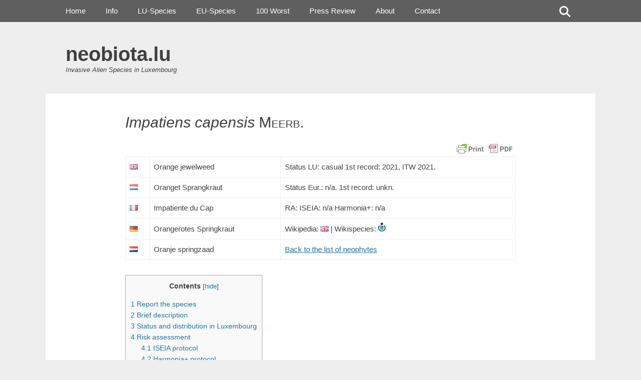

--- FILE ---
content_type: text/html; charset=UTF-8
request_url: https://neobiota.lu/impatiens-capensis-meerb/
body_size: 14513
content:
		<!DOCTYPE html>
		<html lang="en-GB">
		
<head>
		<meta charset="UTF-8">
		<link rel="profile" href="http://gmpg.org/xfn/11">
		<title>Impatiens capensis Meerb. &#8211; neobiota.lu</title>
<meta name='robots' content='max-image-preview:large' />
<meta name="viewport" content="width=device-width, initial-scale=1, minimum-scale=1"><link rel='dns-prefetch' href='//secure.gravatar.com' />
<link rel='dns-prefetch' href='//stats.wp.com' />
<link rel='dns-prefetch' href='//v0.wordpress.com' />
<link rel="alternate" type="application/rss+xml" title="neobiota.lu &raquo; Feed" href="https://neobiota.lu/feed/" />
<link rel="alternate" title="oEmbed (JSON)" type="application/json+oembed" href="https://neobiota.lu/wp-json/oembed/1.0/embed?url=https%3A%2F%2Fneobiota.lu%2Fimpatiens-capensis-meerb%2F" />
<link rel="alternate" title="oEmbed (XML)" type="text/xml+oembed" href="https://neobiota.lu/wp-json/oembed/1.0/embed?url=https%3A%2F%2Fneobiota.lu%2Fimpatiens-capensis-meerb%2F&#038;format=xml" />
<style id='wp-img-auto-sizes-contain-inline-css' type='text/css'>
img:is([sizes=auto i],[sizes^="auto," i]){contain-intrinsic-size:3000px 1500px}
/*# sourceURL=wp-img-auto-sizes-contain-inline-css */
</style>
<style id='wp-emoji-styles-inline-css' type='text/css'>

	img.wp-smiley, img.emoji {
		display: inline !important;
		border: none !important;
		box-shadow: none !important;
		height: 1em !important;
		width: 1em !important;
		margin: 0 0.07em !important;
		vertical-align: -0.1em !important;
		background: none !important;
		padding: 0 !important;
	}
/*# sourceURL=wp-emoji-styles-inline-css */
</style>
<style id='wp-block-library-inline-css' type='text/css'>
:root{--wp-block-synced-color:#7a00df;--wp-block-synced-color--rgb:122,0,223;--wp-bound-block-color:var(--wp-block-synced-color);--wp-editor-canvas-background:#ddd;--wp-admin-theme-color:#007cba;--wp-admin-theme-color--rgb:0,124,186;--wp-admin-theme-color-darker-10:#006ba1;--wp-admin-theme-color-darker-10--rgb:0,107,160.5;--wp-admin-theme-color-darker-20:#005a87;--wp-admin-theme-color-darker-20--rgb:0,90,135;--wp-admin-border-width-focus:2px}@media (min-resolution:192dpi){:root{--wp-admin-border-width-focus:1.5px}}.wp-element-button{cursor:pointer}:root .has-very-light-gray-background-color{background-color:#eee}:root .has-very-dark-gray-background-color{background-color:#313131}:root .has-very-light-gray-color{color:#eee}:root .has-very-dark-gray-color{color:#313131}:root .has-vivid-green-cyan-to-vivid-cyan-blue-gradient-background{background:linear-gradient(135deg,#00d084,#0693e3)}:root .has-purple-crush-gradient-background{background:linear-gradient(135deg,#34e2e4,#4721fb 50%,#ab1dfe)}:root .has-hazy-dawn-gradient-background{background:linear-gradient(135deg,#faaca8,#dad0ec)}:root .has-subdued-olive-gradient-background{background:linear-gradient(135deg,#fafae1,#67a671)}:root .has-atomic-cream-gradient-background{background:linear-gradient(135deg,#fdd79a,#004a59)}:root .has-nightshade-gradient-background{background:linear-gradient(135deg,#330968,#31cdcf)}:root .has-midnight-gradient-background{background:linear-gradient(135deg,#020381,#2874fc)}:root{--wp--preset--font-size--normal:16px;--wp--preset--font-size--huge:42px}.has-regular-font-size{font-size:1em}.has-larger-font-size{font-size:2.625em}.has-normal-font-size{font-size:var(--wp--preset--font-size--normal)}.has-huge-font-size{font-size:var(--wp--preset--font-size--huge)}.has-text-align-center{text-align:center}.has-text-align-left{text-align:left}.has-text-align-right{text-align:right}.has-fit-text{white-space:nowrap!important}#end-resizable-editor-section{display:none}.aligncenter{clear:both}.items-justified-left{justify-content:flex-start}.items-justified-center{justify-content:center}.items-justified-right{justify-content:flex-end}.items-justified-space-between{justify-content:space-between}.screen-reader-text{border:0;clip-path:inset(50%);height:1px;margin:-1px;overflow:hidden;padding:0;position:absolute;width:1px;word-wrap:normal!important}.screen-reader-text:focus{background-color:#ddd;clip-path:none;color:#444;display:block;font-size:1em;height:auto;left:5px;line-height:normal;padding:15px 23px 14px;text-decoration:none;top:5px;width:auto;z-index:100000}html :where(.has-border-color){border-style:solid}html :where([style*=border-top-color]){border-top-style:solid}html :where([style*=border-right-color]){border-right-style:solid}html :where([style*=border-bottom-color]){border-bottom-style:solid}html :where([style*=border-left-color]){border-left-style:solid}html :where([style*=border-width]){border-style:solid}html :where([style*=border-top-width]){border-top-style:solid}html :where([style*=border-right-width]){border-right-style:solid}html :where([style*=border-bottom-width]){border-bottom-style:solid}html :where([style*=border-left-width]){border-left-style:solid}html :where(img[class*=wp-image-]){height:auto;max-width:100%}:where(figure){margin:0 0 1em}html :where(.is-position-sticky){--wp-admin--admin-bar--position-offset:var(--wp-admin--admin-bar--height,0px)}@media screen and (max-width:600px){html :where(.is-position-sticky){--wp-admin--admin-bar--position-offset:0px}}

/*# sourceURL=wp-block-library-inline-css */
</style><style id='global-styles-inline-css' type='text/css'>
:root{--wp--preset--aspect-ratio--square: 1;--wp--preset--aspect-ratio--4-3: 4/3;--wp--preset--aspect-ratio--3-4: 3/4;--wp--preset--aspect-ratio--3-2: 3/2;--wp--preset--aspect-ratio--2-3: 2/3;--wp--preset--aspect-ratio--16-9: 16/9;--wp--preset--aspect-ratio--9-16: 9/16;--wp--preset--color--black: #111111;--wp--preset--color--cyan-bluish-gray: #abb8c3;--wp--preset--color--white: #ffffff;--wp--preset--color--pale-pink: #f78da7;--wp--preset--color--vivid-red: #cf2e2e;--wp--preset--color--luminous-vivid-orange: #ff6900;--wp--preset--color--luminous-vivid-amber: #fcb900;--wp--preset--color--light-green-cyan: #7bdcb5;--wp--preset--color--vivid-green-cyan: #00d084;--wp--preset--color--pale-cyan-blue: #8ed1fc;--wp--preset--color--vivid-cyan-blue: #0693e3;--wp--preset--color--vivid-purple: #9b51e0;--wp--preset--color--gray: #f4f4f4;--wp--preset--color--blue: 21759b;--wp--preset--color--orange: #e5ae4a;--wp--preset--gradient--vivid-cyan-blue-to-vivid-purple: linear-gradient(135deg,rgb(6,147,227) 0%,rgb(155,81,224) 100%);--wp--preset--gradient--light-green-cyan-to-vivid-green-cyan: linear-gradient(135deg,rgb(122,220,180) 0%,rgb(0,208,130) 100%);--wp--preset--gradient--luminous-vivid-amber-to-luminous-vivid-orange: linear-gradient(135deg,rgb(252,185,0) 0%,rgb(255,105,0) 100%);--wp--preset--gradient--luminous-vivid-orange-to-vivid-red: linear-gradient(135deg,rgb(255,105,0) 0%,rgb(207,46,46) 100%);--wp--preset--gradient--very-light-gray-to-cyan-bluish-gray: linear-gradient(135deg,rgb(238,238,238) 0%,rgb(169,184,195) 100%);--wp--preset--gradient--cool-to-warm-spectrum: linear-gradient(135deg,rgb(74,234,220) 0%,rgb(151,120,209) 20%,rgb(207,42,186) 40%,rgb(238,44,130) 60%,rgb(251,105,98) 80%,rgb(254,248,76) 100%);--wp--preset--gradient--blush-light-purple: linear-gradient(135deg,rgb(255,206,236) 0%,rgb(152,150,240) 100%);--wp--preset--gradient--blush-bordeaux: linear-gradient(135deg,rgb(254,205,165) 0%,rgb(254,45,45) 50%,rgb(107,0,62) 100%);--wp--preset--gradient--luminous-dusk: linear-gradient(135deg,rgb(255,203,112) 0%,rgb(199,81,192) 50%,rgb(65,88,208) 100%);--wp--preset--gradient--pale-ocean: linear-gradient(135deg,rgb(255,245,203) 0%,rgb(182,227,212) 50%,rgb(51,167,181) 100%);--wp--preset--gradient--electric-grass: linear-gradient(135deg,rgb(202,248,128) 0%,rgb(113,206,126) 100%);--wp--preset--gradient--midnight: linear-gradient(135deg,rgb(2,3,129) 0%,rgb(40,116,252) 100%);--wp--preset--font-size--small: 14px;--wp--preset--font-size--medium: 20px;--wp--preset--font-size--large: 42px;--wp--preset--font-size--x-large: 42px;--wp--preset--font-size--normal: 18px;--wp--preset--font-size--huge: 54px;--wp--preset--spacing--20: 0.44rem;--wp--preset--spacing--30: 0.67rem;--wp--preset--spacing--40: 1rem;--wp--preset--spacing--50: 1.5rem;--wp--preset--spacing--60: 2.25rem;--wp--preset--spacing--70: 3.38rem;--wp--preset--spacing--80: 5.06rem;--wp--preset--shadow--natural: 6px 6px 9px rgba(0, 0, 0, 0.2);--wp--preset--shadow--deep: 12px 12px 50px rgba(0, 0, 0, 0.4);--wp--preset--shadow--sharp: 6px 6px 0px rgba(0, 0, 0, 0.2);--wp--preset--shadow--outlined: 6px 6px 0px -3px rgb(255, 255, 255), 6px 6px rgb(0, 0, 0);--wp--preset--shadow--crisp: 6px 6px 0px rgb(0, 0, 0);}:where(.is-layout-flex){gap: 0.5em;}:where(.is-layout-grid){gap: 0.5em;}body .is-layout-flex{display: flex;}.is-layout-flex{flex-wrap: wrap;align-items: center;}.is-layout-flex > :is(*, div){margin: 0;}body .is-layout-grid{display: grid;}.is-layout-grid > :is(*, div){margin: 0;}:where(.wp-block-columns.is-layout-flex){gap: 2em;}:where(.wp-block-columns.is-layout-grid){gap: 2em;}:where(.wp-block-post-template.is-layout-flex){gap: 1.25em;}:where(.wp-block-post-template.is-layout-grid){gap: 1.25em;}.has-black-color{color: var(--wp--preset--color--black) !important;}.has-cyan-bluish-gray-color{color: var(--wp--preset--color--cyan-bluish-gray) !important;}.has-white-color{color: var(--wp--preset--color--white) !important;}.has-pale-pink-color{color: var(--wp--preset--color--pale-pink) !important;}.has-vivid-red-color{color: var(--wp--preset--color--vivid-red) !important;}.has-luminous-vivid-orange-color{color: var(--wp--preset--color--luminous-vivid-orange) !important;}.has-luminous-vivid-amber-color{color: var(--wp--preset--color--luminous-vivid-amber) !important;}.has-light-green-cyan-color{color: var(--wp--preset--color--light-green-cyan) !important;}.has-vivid-green-cyan-color{color: var(--wp--preset--color--vivid-green-cyan) !important;}.has-pale-cyan-blue-color{color: var(--wp--preset--color--pale-cyan-blue) !important;}.has-vivid-cyan-blue-color{color: var(--wp--preset--color--vivid-cyan-blue) !important;}.has-vivid-purple-color{color: var(--wp--preset--color--vivid-purple) !important;}.has-black-background-color{background-color: var(--wp--preset--color--black) !important;}.has-cyan-bluish-gray-background-color{background-color: var(--wp--preset--color--cyan-bluish-gray) !important;}.has-white-background-color{background-color: var(--wp--preset--color--white) !important;}.has-pale-pink-background-color{background-color: var(--wp--preset--color--pale-pink) !important;}.has-vivid-red-background-color{background-color: var(--wp--preset--color--vivid-red) !important;}.has-luminous-vivid-orange-background-color{background-color: var(--wp--preset--color--luminous-vivid-orange) !important;}.has-luminous-vivid-amber-background-color{background-color: var(--wp--preset--color--luminous-vivid-amber) !important;}.has-light-green-cyan-background-color{background-color: var(--wp--preset--color--light-green-cyan) !important;}.has-vivid-green-cyan-background-color{background-color: var(--wp--preset--color--vivid-green-cyan) !important;}.has-pale-cyan-blue-background-color{background-color: var(--wp--preset--color--pale-cyan-blue) !important;}.has-vivid-cyan-blue-background-color{background-color: var(--wp--preset--color--vivid-cyan-blue) !important;}.has-vivid-purple-background-color{background-color: var(--wp--preset--color--vivid-purple) !important;}.has-black-border-color{border-color: var(--wp--preset--color--black) !important;}.has-cyan-bluish-gray-border-color{border-color: var(--wp--preset--color--cyan-bluish-gray) !important;}.has-white-border-color{border-color: var(--wp--preset--color--white) !important;}.has-pale-pink-border-color{border-color: var(--wp--preset--color--pale-pink) !important;}.has-vivid-red-border-color{border-color: var(--wp--preset--color--vivid-red) !important;}.has-luminous-vivid-orange-border-color{border-color: var(--wp--preset--color--luminous-vivid-orange) !important;}.has-luminous-vivid-amber-border-color{border-color: var(--wp--preset--color--luminous-vivid-amber) !important;}.has-light-green-cyan-border-color{border-color: var(--wp--preset--color--light-green-cyan) !important;}.has-vivid-green-cyan-border-color{border-color: var(--wp--preset--color--vivid-green-cyan) !important;}.has-pale-cyan-blue-border-color{border-color: var(--wp--preset--color--pale-cyan-blue) !important;}.has-vivid-cyan-blue-border-color{border-color: var(--wp--preset--color--vivid-cyan-blue) !important;}.has-vivid-purple-border-color{border-color: var(--wp--preset--color--vivid-purple) !important;}.has-vivid-cyan-blue-to-vivid-purple-gradient-background{background: var(--wp--preset--gradient--vivid-cyan-blue-to-vivid-purple) !important;}.has-light-green-cyan-to-vivid-green-cyan-gradient-background{background: var(--wp--preset--gradient--light-green-cyan-to-vivid-green-cyan) !important;}.has-luminous-vivid-amber-to-luminous-vivid-orange-gradient-background{background: var(--wp--preset--gradient--luminous-vivid-amber-to-luminous-vivid-orange) !important;}.has-luminous-vivid-orange-to-vivid-red-gradient-background{background: var(--wp--preset--gradient--luminous-vivid-orange-to-vivid-red) !important;}.has-very-light-gray-to-cyan-bluish-gray-gradient-background{background: var(--wp--preset--gradient--very-light-gray-to-cyan-bluish-gray) !important;}.has-cool-to-warm-spectrum-gradient-background{background: var(--wp--preset--gradient--cool-to-warm-spectrum) !important;}.has-blush-light-purple-gradient-background{background: var(--wp--preset--gradient--blush-light-purple) !important;}.has-blush-bordeaux-gradient-background{background: var(--wp--preset--gradient--blush-bordeaux) !important;}.has-luminous-dusk-gradient-background{background: var(--wp--preset--gradient--luminous-dusk) !important;}.has-pale-ocean-gradient-background{background: var(--wp--preset--gradient--pale-ocean) !important;}.has-electric-grass-gradient-background{background: var(--wp--preset--gradient--electric-grass) !important;}.has-midnight-gradient-background{background: var(--wp--preset--gradient--midnight) !important;}.has-small-font-size{font-size: var(--wp--preset--font-size--small) !important;}.has-medium-font-size{font-size: var(--wp--preset--font-size--medium) !important;}.has-large-font-size{font-size: var(--wp--preset--font-size--large) !important;}.has-x-large-font-size{font-size: var(--wp--preset--font-size--x-large) !important;}
/*# sourceURL=global-styles-inline-css */
</style>

<style id='classic-theme-styles-inline-css' type='text/css'>
/*! This file is auto-generated */
.wp-block-button__link{color:#fff;background-color:#32373c;border-radius:9999px;box-shadow:none;text-decoration:none;padding:calc(.667em + 2px) calc(1.333em + 2px);font-size:1.125em}.wp-block-file__button{background:#32373c;color:#fff;text-decoration:none}
/*# sourceURL=/wp-includes/css/classic-themes.min.css */
</style>
<link rel='stylesheet' id='osm-map-css-css' href='https://neobiota.lu/wp/wp-content/plugins/osm/css/osm_map.css?ver=6.9' type='text/css' media='all' />
<link rel='stylesheet' id='osm-ol3-css-css' href='https://neobiota.lu/wp/wp-content/plugins/osm/js/OL/10.4.0/ol.css?ver=6.9' type='text/css' media='all' />
<link rel='stylesheet' id='osm-ol3-ext-css-css' href='https://neobiota.lu/wp/wp-content/plugins/osm/css/osm_map_v3.css?ver=6.9' type='text/css' media='all' />
<link rel='stylesheet' id='toc-screen-css' href='https://neobiota.lu/wp/wp-content/plugins/table-of-contents-plus/screen.min.css?ver=2411.1' type='text/css' media='all' />
<link rel='stylesheet' id='table-sorter-custom-css-css' href='https://neobiota.lu/wp/wp-content/plugins/table-sorter/wp-style.css?ver=6.9' type='text/css' media='all' />
<link rel='stylesheet' id='eeb-css-frontend-css' href='https://neobiota.lu/wp/wp-content/plugins/email-encoder-bundle/assets/css/style.css?ver=54d4eedc552c499c4a8d6b89c23d3df1' type='text/css' media='all' />
<link rel='stylesheet' id='dashicons-css' href='https://neobiota.lu/wp/wp-includes/css/dashicons.min.css?ver=6.9' type='text/css' media='all' />
<link rel='stylesheet' id='parent-style-css' href='https://neobiota.lu/wp/wp-content/themes/gridalicious/style.css?ver=6.9' type='text/css' media='all' />
<link rel='stylesheet' id='child-style-css' href='https://neobiota.lu/wp/wp-content/themes/gridalicious-child/style.css?ver=6.9' type='text/css' media='all' />
<link rel='stylesheet' id='gridalicious-style-css' href='https://neobiota.lu/wp/wp-content/themes/gridalicious-child/style.css?ver=20251231-81319' type='text/css' media='all' />
<link rel='stylesheet' id='font-awesome-css' href='https://neobiota.lu/wp/wp-content/themes/gridalicious/css/font-awesome/css/all.min.css?ver=6.7.2' type='text/css' media='all' />
<link rel='stylesheet' id='gridalicious-responsive-css' href='https://neobiota.lu/wp/wp-content/themes/gridalicious/css/responsive.css?ver=6.9' type='text/css' media='all' />
<link rel='stylesheet' id='jquery-sidr-css' href='https://neobiota.lu/wp/wp-content/themes/gridalicious/css/jquery.sidr.light.min.css?ver=2.1.0' type='text/css' media='all' />
<link rel='stylesheet' id='gridalicious-block-style-css' href='https://neobiota.lu/wp/wp-content/themes/gridalicious/css/blocks.css?ver=20251231-81319' type='text/css' media='all' />
<script type="text/javascript" src="https://neobiota.lu/wp/wp-includes/js/jquery/jquery.min.js?ver=3.7.1" id="jquery-core-js"></script>
<script type="text/javascript" src="https://neobiota.lu/wp/wp-includes/js/jquery/jquery-migrate.min.js?ver=3.4.1" id="jquery-migrate-js"></script>
<script type="text/javascript" src="https://neobiota.lu/wp/wp-content/plugins/osm/js/OL/2.13.1/OpenLayers.js?ver=6.9" id="osm-ol-library-js"></script>
<script type="text/javascript" src="https://neobiota.lu/wp/wp-content/plugins/osm/js/OSM/openlayers/OpenStreetMap.js?ver=6.9" id="osm-osm-library-js"></script>
<script type="text/javascript" src="https://neobiota.lu/wp/wp-content/plugins/osm/js/OSeaM/harbours.js?ver=6.9" id="osm-harbours-library-js"></script>
<script type="text/javascript" src="https://neobiota.lu/wp/wp-content/plugins/osm/js/OSeaM/map_utils.js?ver=6.9" id="osm-map-utils-library-js"></script>
<script type="text/javascript" src="https://neobiota.lu/wp/wp-content/plugins/osm/js/OSeaM/utilities.js?ver=6.9" id="osm-utilities-library-js"></script>
<script type="text/javascript" src="https://neobiota.lu/wp/wp-content/plugins/osm/js/osm-plugin-lib.js?ver=6.9" id="OsmScript-js"></script>
<script type="text/javascript" src="https://neobiota.lu/wp/wp-content/plugins/osm/js/polyfill/v2/polyfill.min.js?features=requestAnimationFrame%2CElement.prototype.classList%2CURL&amp;ver=6.9" id="osm-polyfill-js"></script>
<script type="text/javascript" src="https://neobiota.lu/wp/wp-content/plugins/osm/js/OL/10.4.0/ol.js?ver=6.9" id="osm-ol3-library-js"></script>
<script type="text/javascript" src="https://neobiota.lu/wp/wp-content/plugins/osm/js/osm-v3-plugin-lib.js?ver=6.9" id="osm-ol3-ext-library-js"></script>
<script type="text/javascript" src="https://neobiota.lu/wp/wp-content/plugins/osm/js/osm-metabox-events.js?ver=6.9" id="osm-ol3-metabox-events-js"></script>
<script type="text/javascript" src="https://neobiota.lu/wp/wp-content/plugins/osm/js/osm-startup-lib.js?ver=6.9" id="osm-map-startup-js"></script>
<script type="text/javascript" src="https://neobiota.lu/wp/wp-content/plugins/table-sorter/jquery.tablesorter.min.js?ver=6.9" id="table-sorter-js"></script>
<script type="text/javascript" src="https://neobiota.lu/wp/wp-content/plugins/table-sorter/jquery.metadata.js?ver=2.2" id="table-sorter-metadata-js"></script>
<script type="text/javascript" src="https://neobiota.lu/wp/wp-content/plugins/table-sorter/wp-script.js?ver=2.2" id="table-sorter-custom-js-js"></script>
<script type="text/javascript" src="https://neobiota.lu/wp/wp-content/plugins/email-encoder-bundle/assets/js/custom.js?ver=2c542c9989f589cd5318f5cef6a9ecd7" id="eeb-js-frontend-js"></script>
<script type="text/javascript" src="https://neobiota.lu/wp/wp-content/themes/gridalicious/js/jquery.sidr.min.js?ver=2.2.1.1%20-%202016-03-04" id="jquery-sidr-js"></script>
<script type="text/javascript" src="https://neobiota.lu/wp/wp-content/themes/gridalicious/js/gridalicious-custom-scripts.min.js" id="gridalicious-custom-scripts-js"></script>
<link rel="https://api.w.org/" href="https://neobiota.lu/wp-json/" /><link rel="alternate" title="JSON" type="application/json" href="https://neobiota.lu/wp-json/wp/v2/posts/11825" /><link rel="EditURI" type="application/rsd+xml" title="RSD" href="https://neobiota.lu/wp/xmlrpc.php?rsd" />
<meta name="generator" content="WordPress 6.9" />
<link rel="canonical" href="https://neobiota.lu/impatiens-capensis-meerb/" />
<link rel='shortlink' href='https://wp.me/p239Gs-34J' />
		<style type="text/css">
						ol.footnotes>li {list-style-type:decimal;}
						ol.footnotes { color:#666666; }
ol.footnotes li { font-size:80%; }
		</style>
		<script type="text/javascript"> 

/**  all layers have to be in this global array - in further process each map will have something like vectorM[map_ol3js_n][layer_n] */
var vectorM = [[]];


/** put translations from PHP/mo to JavaScript */
var translations = [];

/** global GET-Parameters */
var HTTP_GET_VARS = [];

</script><!-- OSM plugin V6.1.13: did not add geo meta tags. --> 
        <style type="text/css" id="pf-main-css">
            
				@media screen {
					.printfriendly {
						z-index: 1000; position: relative
					}
					.printfriendly a, .printfriendly a:link, .printfriendly a:visited, .printfriendly a:hover, .printfriendly a:active {
						font-weight: 600;
						cursor: pointer;
						text-decoration: none;
						border: none;
						-webkit-box-shadow: none;
						-moz-box-shadow: none;
						box-shadow: none;
						outline:none;
						font-size: 14px !important;
						color: #3AAA11 !important;
					}
					.printfriendly.pf-alignleft {
						float: left;
					}
					.printfriendly.pf-alignright {
						float: right;
					}
					.printfriendly.pf-aligncenter {
						justify-content: center;
						display: flex; align-items: center;
					}
				}

				.pf-button-img {
					border: none;
					-webkit-box-shadow: none;
					-moz-box-shadow: none;
					box-shadow: none;
					padding: 0;
					margin: 0;
					display: inline;
					vertical-align: middle;
				}

				img.pf-button-img + .pf-button-text {
					margin-left: 6px;
				}

				@media print {
					.printfriendly {
						display: none;
					}
				}
				        </style>

            
        <style type="text/css" id="pf-excerpt-styles">
          .pf-button.pf-button-excerpt {
              display: none;
           }
        </style>

            	<style>img#wpstats{display:none}</style>
		<!-- Analytics by WP Statistics - https://wp-statistics.com -->
<!-- All in one Favicon 4.8 --><link rel="shortcut icon" href="https://neobiota.lu/wp/wp-content/uploads/favicon-32x32.png" />
<link rel="icon" href="https://neobiota.lu/wp/wp-content/uploads/favicon-96x96.png" type="image/png"/>
<link rel="apple-touch-icon" href="https://neobiota.lu/wp/wp-content/uploads/apple-icon-72x72.png" />

<!-- Jetpack Open Graph Tags -->
<meta property="og:type" content="article" />
<meta property="og:title" content="Impatiens capensis Meerb." />
<meta property="og:url" content="https://neobiota.lu/impatiens-capensis-meerb/" />
<meta property="og:description" content="Orange jewelweed Status LU: casual 1st record: 2021, ITW 2021. Oranget Sprangkraut Status Eur.: n/a. 1st record: unkn. Impatiente du Cap RA: ISEIA: n/a Harmonia+: n/a Orangerotes Springkraut Wikipe…" />
<meta property="article:published_time" content="2023-01-20T13:14:45+00:00" />
<meta property="article:modified_time" content="2023-09-27T06:53:28+00:00" />
<meta property="og:site_name" content="neobiota.lu" />
<meta property="og:image" content="https://neobiota.lu/images/en.png" />
<meta property="og:image:width" content="16" />
<meta property="og:image:height" content="11" />
<meta property="og:image:alt" content="Wikipedia - English" />
<meta property="og:locale" content="en_GB" />
<meta name="twitter:text:title" content="Impatiens capensis Meerb." />
<meta name="twitter:image" content="https://neobiota.lu/images/en.png?w=144" />
<meta name="twitter:image:alt" content="Wikipedia - English" />
<meta name="twitter:card" content="summary" />

<!-- End Jetpack Open Graph Tags -->
		<style type="text/css" id="wp-custom-css">
			/* Added by C. Ries on 26/02/2018: Hide the footer with link to theme */
#site-generator, .entry-meta {
    display: none;
}
.css-serial {
  counter-reset: serial-number;  /* Set the serial number counter to 0 */
}
.css-serial td:first-child:before {
  counter-increment: serial-number;  /* Increment the serial number counter */
  content: counter(serial-number) ". ";  /* Display the counter */
}
p.wp-caption-text {font-size: 0.8em; margin-top: 6px;}

table.colright td:nth-child(5) {
  text-align: right; padding-right: 5px;
}		</style>
		</head>

<body class="wp-singular post-template-default single single-post postid-11825 single-format-standard wp-embed-responsive wp-theme-gridalicious wp-child-theme-gridalicious-child group-blog no-sidebar content-width full-content mobile-menu-one">


		<div id="page" class="hfeed site">
				<header id="masthead" role="banner">
    		<div class="wrapper">
		
        <div id="mobile-header-left-menu" class="mobile-menu-anchor primary-menu">
            <a href="#mobile-header-left-nav" id="header-left-menu" class="font-awesome fa-menu">
                <span class="mobile-menu-text">Menu</span>
            </a>
        </div><!-- #mobile-header-menu -->
        <div id="site-branding">
		<div id="site-header">
			<h1 class="site-title"><a href="https://neobiota.lu/">neobiota.lu</a></h1>
			<h2 class="site-description">Invasive Alien Species in Luxembourg</h2>
		</div><!-- #site-header --></div><!-- #site-branding-->	<aside class="sidebar sidebar-header-right widget-area">
			</aside><!-- .sidebar .header-sidebar .widget-area -->
			</div><!-- .wrapper -->
		</header><!-- #masthead -->
		<!-- Disable Header Image -->        <nav class="site-navigation nav-primary search-enabled" role="navigation">
            <div class="wrapper">
                <h1 class="assistive-text">Primary Menu</h1>
                <div class="screen-reader-text skip-link"><a href="#content" title="Skip to content">Skip to content</a></div>
                <ul id="menu-menu-en" class="menu gridalicious-nav-menu"><li id="menu-item-2335" class="menu-item menu-item-type-custom menu-item-object-custom menu-item-home menu-item-2335"><a href="https://neobiota.lu/">Home</a></li>
<li id="menu-item-5235" class="menu-item menu-item-type-post_type menu-item-object-page menu-item-5235"><a href="https://neobiota.lu/info/">Info</a></li>
<li id="menu-item-5136" class="menu-item menu-item-type-post_type menu-item-object-page menu-item-has-children menu-item-5136"><a href="https://neobiota.lu/lu-species/" title="IAS of Luxembourg concern">LU-Species</a>
<ul class="sub-menu">
	<li id="menu-item-11427" class="menu-item menu-item-type-post_type menu-item-object-page menu-item-11427"><a href="https://neobiota.lu/neophytes/">Neophytes</a></li>
	<li id="menu-item-1439" class="menu-item menu-item-type-post_type menu-item-object-page menu-item-has-children menu-item-1439"><a href="https://neobiota.lu/neozoa/">Neozoa</a>
	<ul class="sub-menu">
		<li id="menu-item-1440" class="menu-item menu-item-type-post_type menu-item-object-page menu-item-1440"><a href="https://neobiota.lu/neozoa/invertebrates/">Invertebrates</a></li>
		<li id="menu-item-1421" class="menu-item menu-item-type-post_type menu-item-object-page menu-item-1421"><a href="https://neobiota.lu/neozoa/vertebrates/">Vertebrates</a></li>
	</ul>
</li>
	<li id="menu-item-687" class="menu-item menu-item-type-post_type menu-item-object-page menu-item-687"><a href="https://neobiota.lu/neomyceta/">Neomyceta</a></li>
	<li id="menu-item-5413" class="menu-item menu-item-type-post_type menu-item-object-page menu-item-has-children menu-item-5413"><a href="https://neobiota.lu/ias-lists/">Black, Watch &#038; Alert Lists</a>
	<ul class="sub-menu">
		<li id="menu-item-5414" class="menu-item menu-item-type-post_type menu-item-object-page menu-item-5414"><a href="https://neobiota.lu/ias-lists/black-list/">Black List</a></li>
		<li id="menu-item-5415" class="menu-item menu-item-type-post_type menu-item-object-page menu-item-5415"><a href="https://neobiota.lu/ias-lists/watch-list/">Watch List</a></li>
		<li id="menu-item-5416" class="menu-item menu-item-type-post_type menu-item-object-page menu-item-5416"><a href="https://neobiota.lu/ias-lists/alert-list/">Alert List</a></li>
	</ul>
</li>
	<li id="menu-item-5888" class="menu-item menu-item-type-post_type menu-item-object-page menu-item-5888"><a href="https://neobiota.lu/luxembourg-ias-list/">Full Listing of IAS relevant to Luxembourg</a></li>
</ul>
</li>
<li id="menu-item-5137" class="menu-item menu-item-type-post_type menu-item-object-page menu-item-5137"><a href="https://neobiota.lu/eu-species/" title="IAS of EU concern">EU-Species</a></li>
<li id="menu-item-6722" class="menu-item menu-item-type-post_type menu-item-object-page menu-item-6722"><a href="https://neobiota.lu/100-of-the-worlds-worst-invasive-alien-species/">100 Worst</a></li>
<li id="menu-item-2319" class="menu-item menu-item-type-post_type menu-item-object-page menu-item-2319"><a href="https://neobiota.lu/press-review/">Press Review</a></li>
<li id="menu-item-5336" class="menu-item menu-item-type-post_type menu-item-object-page menu-item-5336"><a href="https://neobiota.lu/about/">About</a></li>
<li id="menu-item-685" class="menu-item menu-item-type-post_type menu-item-object-page menu-item-685"><a href="https://neobiota.lu/contacts/">Contact</a></li>
</ul>                <div id="search-toggle" class="font-awesome">
                    <a class="screen-reader-text" href="#search-container">Search</a>
                </div>

                <div id="search-container" class="displaynone">
                    
<form role="search" method="get" class="search-form" action="https://neobiota.lu/">
	<label>
		<span class="screen-reader-text">Search for:</span>
		<input type="search" class="search-field" placeholder="Search..." value="" name="s" title="Search for:">
	</label>
	<input type="submit" class="search-submit" value="Search">
</form>
                </div>
            </div><!-- .wrapper -->
        </nav><!-- .nav-primary -->
        		<div id="content" class="site-content">
			<div class="wrapper">
	
	<main id="main" class="site-main" role="main">

	
		
<article id="post-11825" class="post-11825 post type-post status-publish format-standard hentry category-neophytes category-species">
	<!-- Page/Post Single Image Disabled or No Image set in Post Thumbnail -->
	<div class="entry-container">
		<header class="entry-header">
			<h1 class="entry-title"><em>Impatiens</em> <em>capensis</em> <span style='font-variant:small-caps;'>Meerb.</span></h1>

			<p class="entry-meta"><span class="posted-on"><span class="screen-reader-text">Posted on</span><a href="https://neobiota.lu/impatiens-capensis-meerb/" rel="bookmark"><time class="entry-date published" datetime="2023-01-20T14:14:45+01:00">2023-01-20</time><time class="updated" datetime="2023-09-27T08:53:28+02:00">2023-09-27</time></a></span><span class="byline"><span class="author vcard"><span class="screen-reader-text">Author</span><a class="url fn n" href="https://neobiota.lu/author/manou-pfeiffenschneider/">Manou Pfeiffenschneider</a></span></span></p><!-- .entry-meta -->		</header><!-- .entry-header -->

		<div class="entry-content">
			

<div class="pf-content"><div class="printfriendly pf-button pf-button-content pf-alignright">
                    <a href="#" rel="nofollow" onclick="window.print(); return false;" title="Printer Friendly, PDF & Email">
                    <img decoding="async" class="pf-button-img" src="https://cdn.printfriendly.com/buttons/printfriendly-pdf-button-nobg-md.png" alt="Print Friendly, PDF & Email" style="width: 124px;height: 30px;"  />
                    </a>
                </div><table>
<tbody>
<tr>
<td><img decoding="async" title="English" src="/images/en.png" alt="English"></td>
<td>Orange jewelweed</td>
<td>Status LU: casual 1st record: 2021, <span title="1st record in the Wild">ITW</span> 2021.</td>
</tr>
<tr>
<td><img decoding="async" title="Lëtzebuergesch" src="/images/lb.png" alt="Lëtzebuergesch"></td>
<td>Oranget Sprangkraut</td>
<td>Status Eur.: n/a. 1st record: unkn.</td>
</tr>
<tr>
<td><img decoding="async" title="Français" src="/images/fr.png" alt="Français"></td>
<td>Impatiente du Cap</td>
<td>RA: ISEIA: n/a Harmonia+: n/a</td>
</tr>
<tr>
<td><img decoding="async" title="Deutsch" src="/images/de.png" alt="Deutsch"></td>
<td>Orangerotes Springkraut</td>
<td>Wikipedia: <a href="https://en.wikipedia.org/wiki/Impatiens_capensis"><img decoding="async" class="alignnone" title="Wikipedia - English" src="https://neobiota.lu/images/en.png" alt="Wikipedia - English" width="16" height="11"></a> | Wikispecies: <a href="https://species.wikimedia.org/wiki/Impatiens_capensis"><img decoding="async" class="alignnone" title="Wikispecies" src="/images/WikiSpecies_notext_logo.png" alt="Wikispecies" width="15" height="17"></a></td>
</tr>
<tr>
<td><img decoding="async" title="Nederlands" src="/images/nl.png" alt="Nederlands"></td>
<td>Oranje springzaad</td>
<td><a title="Neophytes" href="https://www.neobiota.lu/neophytes/">Back to the list of neophytes</a></td>
</tr>
</tbody>
</table>
<p><div id="toc_container" class="no_bullets"><p class="toc_title">Contents</p><ul class="toc_list"><li><a href="#Report_the_species"><span class="toc_number toc_depth_1">1</span> Report the species</a></li><li><a href="#Brief_description"><span class="toc_number toc_depth_1">2</span> Brief description</a></li><li><a href="#Status_and_distribution_in_Luxembourg"><span class="toc_number toc_depth_1">3</span> Status and distribution in Luxembourg</a></li><li><a href="#Risk_assessment"><span class="toc_number toc_depth_1">4</span> Risk assessment</a><ul><li><a href="#ISEIA_protocol"><span class="toc_number toc_depth_2">4.1</span> ISEIA protocol</a></li><li><a href="#Harmonia_protocol"><span class="toc_number toc_depth_2">4.2</span> Harmonia+ protocol</a></li></ul></li><li><a href="#Worldwide_distribution"><span class="toc_number toc_depth_1">5</span> Worldwide distribution</a></li><li><a href="#nbsp"><span class="toc_number toc_depth_1">6</span> &nbsp;</a></li><li><a href="#Bibliography"><span class="toc_number toc_depth_1">7</span> Bibliography</a></li><li><a href="#Suggested_citation_of_this_webpage"><span class="toc_number toc_depth_1">8</span> Suggested citation of this webpage</a></li></ul></div>
<h2><span id="Report_the_species">Report the species</span></h2><p>&rarr; <a href="https://data.mnhn.lu/add?taxon=Impatiens+capensis" target="_blank">Report <em>Impatiens</em> <em>capensis</em></a> to the National Museum of Natural History.</p></p>
<h2><span id="Brief_description">Brief description</span></h2>
<p><em>Impatiens</em> <em>capensis</em> <span style='font-variant:small-caps;'>Meerb.</span>, common names: orange jewelweed, common jewelweed, spotted jewelweed, spotted touch-me-not&nbsp;or orange balsam, is an annual plant which is native to North America. It is common in bottomland soils, ditches, and along creeks. Jewelweed is an herbaceous plant that grows 1 to 1,5 meters tall and blooms from late spring to early fall. The flowers are orange (sometimes blood orange or rarely yellow) with a three-lobed corolla. It often branches extensively. The round stems are smooth and succulent and semi-translucent, with swollen or darkened nodes on some plants. The leaves are alternate and simple and have teeth on the margins. <em>Impatiens capensis</em> was transported in the 19th and 20th centuries to England, France, the Netherlands, Poland, Sweden, Finland, and potentially other areas of northern and central Europe. This jewelweed species is quite similar to <em>Impatiens noli-tangere,</em> an impatiens species native to Europe and Asia (<span style="font-size: 1.5rem;">Wikipedia contributors 2022).</span></p>
<h2><span id="Status_and_distribution_in_Luxembourg">Status and distribution in Luxembourg</span></h2>
<div class="wp-caption alignright" style="width: 287px;">

				<div id="map_ol3js_1" class="map undefined" data-map_name="undefined" data-map="map_ol3js_1" style="width:275px; max-width:100%; height:400px; display:block; overflow:hidden;border:thin solid black;" >
				  <div id="map_ol3js_1_popup" class="ol-popup" >
					<a href="#" id="map_ol3js_1_popup-closer" class="ol-popup-closer"></a>
					<div id="map_ol3js_1_popup-content" ></div>
				  </div>
				</div>
			

				<script type="text/javascript">
					translations['openlayer'] = "open layer";
					translations['openlayerAtStartup'] = "open layer at startup";
					translations['generateLink'] = "link to this map with opened layers";
					translations['shortDescription'] = "short description";
					translations['generatedShortCode'] = "to get a text control link paste this code in your wordpress editor";
					translations['closeLayer'] = "close layer";
					translations['cantGenerateLink'] = "put this string in the existing map short code to control this map";
			  </script>


			  <script type="text/javascript">
			  vectorM['map_ol3js_1'] = [];
	        
        var raster = getTileLayer("mapnik","NoKey");			

			  var map_ol3js_1 = new ol.Map({
				interactions: ol.interaction.defaults.defaults({mouseWheelZoom:true}),
				layers: [raster],
				target: "map_ol3js_1",
				view: new ol.View({
				  center: ol.proj.transform([6.11,49.79], "EPSG:4326", "EPSG:3857"),
				  zoom: 8.7
				})
			  });
			  
    var style0 = {
      "Point": [new ol.style.Style({

          image: new ol.style.Icon({
            anchor: [0.5, 41],
            anchorXUnits: "fraction",
            anchorYUnits: "pixels",
            opacity: 0.75,
            src: "https://neobiota.lu/wp/wp-content/plugins/osm/icons/mic_black_pinother_02.png"
          })
      })],

      "LineString": [new ol.style.Style({
        stroke: new ol.style.Stroke({
          color: "black",
          width: 8
        })
      })],
      "MultiLineString": [new ol.style.Style({
        stroke: new ol.style.Stroke({
          color: "black",
          width: 4
        })
      })]
    };
		  var vectorL0 = new ol.layer.Vector({
				source: new ol.source.Vector({
				url:"https://neobiota.lu/wp/gpx/DSS004390017AZ7U.gpx",
				format: new ol.format.GPX({
					extractStyles: false
				})
			}),
			zIndex: 92,
			style: function(feature, resolution) {return style0[feature.getGeometry().getType()];}
		  });
		  map_ol3js_1.addLayer(vectorL0);addControls2Map(map_ol3js_1,0,0,3,0,5,6,7,1,1);
osm_addPopupClickhandler(map_ol3js_1,  "map_ol3js_1"); 
osm_addMouseHover(map_ol3js_1); </script><p class="wp-caption-text" style="font-size: 0.8em; margin-top: 6px;">Records of <em>Impatiens</em> <em>capensis</em> <span style='font-variant:small-caps;'>Meerb.</span> in Luxembourg. Data source: <a href="https://www.mnhn.lu/science/data-portal/recorder-software-2/?lang=en" target="_blank">Recorder-Lux</a>, <a href="https://www.inaturalist.org" target="_blank">iNaturalist</a> &amp; <a href="https://www.gbif.org" target="_blank">GBIF</a>, 2026-01-31.</p></div>
<p>The first documented observation of the species in Luxembourg was made by Carlo Braunert in October 2021 on the banks of the Moselle river in Machtum &#8211; Deisermillen (Krippel &amp; Helminger 2022).</p>
<h2><span id="Risk_assessment">Risk assessment</span></h2>
<h3><span id="ISEIA_protocol">ISEIA protocol</span></h3><div style="width: 310px" class="wp-caption alignleft"><a href="https://neobiota.lu/wp/wp-content/uploads/ISEIA_Luxembourg_703x800px.png"><img fetchpriority="high" decoding="async" title="Source: see assessment text beside this graph." src="https://neobiota.lu/wp/wp-content/uploads/ISEIA_Luxembourg_703x800px-264x300.png" width="300" height="341"></a></div>
<p>Not assessed yet.</p>
<h3><span id="Harmonia_protocol">Harmonia+ protocol</span></h3>
<p>Not assessed yet.</p>
<h2><span id="Worldwide_distribution">Worldwide distribution</span></h2>
<h2><span id="nbsp">&nbsp;</span></h2>
<p>&nbsp;</p>
<h2><span id="Bibliography">Bibliography</span></h2>
<ul>
<li>Krippel, Y. &amp; T. Helminger, 2022. Notes floristiques. Observations faites au Luxembourg (2020-2021). <em>Bulletin de la Société des naturalistes luxembourgeois</em> 124: 191-222. [<a href="https://www.snl.lu/publications/bulletin/SNL_2022_124_191_222.pdf">PDF 2,7 MB</a>]</li>
<li>Wikipedia contributors, 2022. &#8216;Impatiens capensis&#8217;, <i>Wikipedia, The Free Encyclopedia,</i> 3 September 2022, 1:50 UTC, &lt;https://en.wikipedia.org/wiki/Impatiens_capensis&gt; [accessed 2022-09-13]</li>
</ul>
<p><!--cgrounds last proofread 2023-03-27--></p>
</div><div id="suggested-citation" class="print-only"><h2><span id="Suggested_citation_of_this_webpage">Suggested citation of this webpage</span></h2><p>Ries, C., M. Pfeiffenschneider & Y. Krippel (Eds.), 2026. <em>Impatiens</em> <em>capensis</em> <span style='font-variant:small-caps;'>Meerb</span>. In: neobiota.lu - Invasive Alien Species in Luxembourg. National Museum of Natural History, Luxembourg. URL: https://neobiota.lu/impatiens-capensis-meerb/ [Accessed 2026-01-31].</p></div><p style ="color: #a9a9a9; font-size: 0.8em; border-top: 1px solid #EEEEEE;">&nbsp;Page content last updated on 2023-09-27.&nbsp;Last proofread by Caroline Grounds on 2023-03-27.</p>					</div><!-- .entry-content -->

		<footer class="entry-footer">
			<p class="entry-meta"><span class="cat-links"><span class="screen-reader-text">Categories</span><a href="https://neobiota.lu/category/neophytes/" rel="category tag">Neophyta</a>, <a href="https://neobiota.lu/category/species/" rel="category tag">Species</a></span></p><!-- .entry-meta -->		</footer><!-- .entry-footer -->
	</div><!-- .entry-container -->
</article><!-- #post-## -->
		
	<nav class="navigation post-navigation" aria-label="Posts">
		<h2 class="screen-reader-text">Post navigation</h2>
		<div class="nav-links"><div class="nav-previous"><a href="https://neobiota.lu/new-eu-publication-an-introduction-to-the-invasive-alien-species-of-union-concern/" rel="prev"><span class="meta-nav" aria-hidden="true">&larr; Previous</span> <span class="screen-reader-text">Previous post:</span> <span class="post-title"><em>New</em> <span style='font-variant:small-caps;'>EU</span> <em>publication:</em> <span style='font-variant:small-caps;'>An</span> <em>introduction</em> <em>to</em> <em>the</em> <em>invasive</em> <em>alien</em> <em>species</em> <em>of</em> <span style='font-variant:small-caps;'>Union</span> <em>concern</em></span></a></div><div class="nav-next"><a href="https://neobiota.lu/paulownia-tomentosa-thunb-steud/" rel="next"><span class="meta-nav" aria-hidden="true">Next &rarr;</span> <span class="screen-reader-text">Next post:</span> <span class="post-title"><em>Paulownia</em> <em>tomentosa</em> (<span style='font-variant:small-caps;'>Thunb.)</span> <span style='font-variant:small-caps;'>Steud.</span></span></a></div></div>
	</nav>	
	</main><!-- #main -->
	



			</div><!-- .wrapper -->
	    </div><!-- #content -->
		            
	<footer id="colophon" class="site-footer" role="contentinfo">
        <div id="supplementary" class="two">
        <div class="wrapper">
                        <div id="first" class="widget-area" role="complementary">
                <section id="text-15" class="widget widget_text"><div class="widget-wrap">			<div class="textwidget"><p><a href="http://www.mnhn.lu" target="_blank" rel="noopener"><img decoding="async" style="margin-right: 1em;" title="Logo of the Luxembourg National Museum of Natural History" src="https://neobiota.lu/wp/wp-content/uploads/logo-mnhnl-60px-1.png" alt="Logo of National Museum of Natural History Luxembourg" width="62px" height="174px" align="left" /></a><a href="https://neobiota.lu/impressum/">Impressum</a> | <a href="https://neobiota.lu/wp/wp-admin/" target="_blank" rel="noopener">Admin</a> | Powered by <a href="https://wordpress.org">WordPress</a></p>
<p><span title="1. Classical translation: The world, now passable throughout, has left nothing where it once had place. 2. Modern translation: So globalised has everything become, that nothing is left in its accustomed place.">Nil, qua fuerat sede, reliquit pervius orbis.<br />
<small>Senecio, Medea II, V: 317.</small></span></p>
<p>© 2014 – 2026 by <a href="http://www.mnhn.lu" target="_blank" rel="noopener">MNHNL</a>. Published by the Department of Ecology of the <a href="http://www.mnhn.lu" target="_blank" rel="noopener">Luxembourg National Museum of Natural History</a>. We are thankful to Caroline Grounds for proofreading our website.</p>
</div>
		</div><!-- .widget-wrap --></section><!-- #widget-default-search -->            </div><!-- #first .widget-area -->
                    
                    
                        <div id="third" class="widget-area" role="complementary">
                <section id="text-17" class="widget widget_text"><div class="widget-wrap">			<div class="textwidget"><div style="height: 150px; width: 250px;"><a href="https://www.neobiota.eu" target="_blank" rel="noopener"><img decoding="async" src="https://neobiota.lu/wp/wp-content/uploads/logo_neobiota_edit20201211_250_white.png" width="250px" height="150px" /></a></div>
<p>Luxembourg is member of the council of NEOBIOTA, the European Group on Biological Invasions, see <a href="https://www.neobiota.eu" target="_blank" rel="noopener">www.neobiota.eu</a>.</p>
</div>
		</div><!-- .widget-wrap --></section><!-- #widget-default-search -->            </div><!-- #third .widget-area -->
                    </div> <!-- .wrapper -->
    </div><!-- #supplementary -->
    	<div id="site-generator" class="two">
    		<div class="wrapper">
    			<div id="footer-left-content" class="copyright">Copyright &copy; 2026 <a href="https://neobiota.lu/">neobiota.lu</a>. All Rights Reserved. </div>

    			<div id="footer-right-content" class="powered">Gridalicious child&nbsp;by&nbsp;<a target="_blank" href="">Christian Ries</a></div>
			</div><!-- .wrapper -->
		</div><!-- #site-generator -->	</footer><!-- #colophon -->
			</div><!-- #page -->
		
<a href="#masthead" id="scrollup" class="font-awesome"><span class="screen-reader-text">Scroll Up</span></a><nav id="mobile-header-left-nav" class="mobile-menu" role="navigation"><ul id="header-left-nav" class="menu"><li class="menu-item menu-item-type-custom menu-item-object-custom menu-item-home menu-item-2335"><a href="https://neobiota.lu/">Home</a></li>
<li class="menu-item menu-item-type-post_type menu-item-object-page menu-item-5235"><a href="https://neobiota.lu/info/">Info</a></li>
<li class="menu-item menu-item-type-post_type menu-item-object-page menu-item-has-children menu-item-5136"><a href="https://neobiota.lu/lu-species/" title="IAS of Luxembourg concern">LU-Species</a>
<ul class="sub-menu">
	<li class="menu-item menu-item-type-post_type menu-item-object-page menu-item-11427"><a href="https://neobiota.lu/neophytes/">Neophytes</a></li>
	<li class="menu-item menu-item-type-post_type menu-item-object-page menu-item-has-children menu-item-1439"><a href="https://neobiota.lu/neozoa/">Neozoa</a>
	<ul class="sub-menu">
		<li class="menu-item menu-item-type-post_type menu-item-object-page menu-item-1440"><a href="https://neobiota.lu/neozoa/invertebrates/">Invertebrates</a></li>
		<li class="menu-item menu-item-type-post_type menu-item-object-page menu-item-1421"><a href="https://neobiota.lu/neozoa/vertebrates/">Vertebrates</a></li>
	</ul>
</li>
	<li class="menu-item menu-item-type-post_type menu-item-object-page menu-item-687"><a href="https://neobiota.lu/neomyceta/">Neomyceta</a></li>
	<li class="menu-item menu-item-type-post_type menu-item-object-page menu-item-has-children menu-item-5413"><a href="https://neobiota.lu/ias-lists/">Black, Watch &#038; Alert Lists</a>
	<ul class="sub-menu">
		<li class="menu-item menu-item-type-post_type menu-item-object-page menu-item-5414"><a href="https://neobiota.lu/ias-lists/black-list/">Black List</a></li>
		<li class="menu-item menu-item-type-post_type menu-item-object-page menu-item-5415"><a href="https://neobiota.lu/ias-lists/watch-list/">Watch List</a></li>
		<li class="menu-item menu-item-type-post_type menu-item-object-page menu-item-5416"><a href="https://neobiota.lu/ias-lists/alert-list/">Alert List</a></li>
	</ul>
</li>
	<li class="menu-item menu-item-type-post_type menu-item-object-page menu-item-5888"><a href="https://neobiota.lu/luxembourg-ias-list/">Full Listing of IAS relevant to Luxembourg</a></li>
</ul>
</li>
<li class="menu-item menu-item-type-post_type menu-item-object-page menu-item-5137"><a href="https://neobiota.lu/eu-species/" title="IAS of EU concern">EU-Species</a></li>
<li class="menu-item menu-item-type-post_type menu-item-object-page menu-item-6722"><a href="https://neobiota.lu/100-of-the-worlds-worst-invasive-alien-species/">100 Worst</a></li>
<li class="menu-item menu-item-type-post_type menu-item-object-page menu-item-2319"><a href="https://neobiota.lu/press-review/">Press Review</a></li>
<li class="menu-item menu-item-type-post_type menu-item-object-page menu-item-5336"><a href="https://neobiota.lu/about/">About</a></li>
<li class="menu-item menu-item-type-post_type menu-item-object-page menu-item-685"><a href="https://neobiota.lu/contacts/">Contact</a></li>
</ul></nav><!-- #mobile-header-left-nav -->
<script type="speculationrules">
{"prefetch":[{"source":"document","where":{"and":[{"href_matches":"/*"},{"not":{"href_matches":["/wp/wp-*.php","/wp/wp-admin/*","/wp/wp-content/uploads/*","/wp/wp-content/*","/wp/wp-content/plugins/*","/wp/wp-content/themes/gridalicious-child/*","/wp/wp-content/themes/gridalicious/*","/*\\?(.+)"]}},{"not":{"selector_matches":"a[rel~=\"nofollow\"]"}},{"not":{"selector_matches":".no-prefetch, .no-prefetch a"}}]},"eagerness":"conservative"}]}
</script>
     <script type="text/javascript" id="pf_script">
                      var pfHeaderImgUrl = '';
          var pfHeaderTagline = '';
          var pfdisableClickToDel = '0';
          var pfImagesSize = 'full-size';
          var pfImageDisplayStyle = 'right';
          var pfEncodeImages = '0';
          var pfShowHiddenContent  = '0';
          var pfDisableEmail = '0';
          var pfDisablePDF = '0';
          var pfDisablePrint = '0';

            
          var pfPlatform = 'WordPress';

        (function($){
            $(document).ready(function(){
                if($('.pf-button-content').length === 0){
                    $('style#pf-excerpt-styles').remove();
                }
            });
        })(jQuery);
        </script>
      <script defer src='https://cdn.printfriendly.com/printfriendly.js'></script>
            
            <script type="text/javascript" id="toc-front-js-extra">
/* <![CDATA[ */
var tocplus = {"visibility_show":"show","visibility_hide":"hide","width":"Auto"};
//# sourceURL=toc-front-js-extra
/* ]]> */
</script>
<script type="text/javascript" src="https://neobiota.lu/wp/wp-content/plugins/table-of-contents-plus/front.min.js?ver=2411.1" id="toc-front-js"></script>
<script type="text/javascript" src="https://neobiota.lu/wp/wp-content/themes/gridalicious/js/navigation.min.js?ver=20120206" id="gridalicious-navigation-js"></script>
<script type="text/javascript" src="https://neobiota.lu/wp/wp-content/themes/gridalicious/js/skip-link-focus-fix.min.js?ver=20130115" id="gridalicious-skip-link-focus-fix-js"></script>
<script type="text/javascript" src="https://neobiota.lu/wp/wp-content/themes/gridalicious/js/fitvids.min.js?ver=1.1" id="jquery-fitvids-js"></script>
<script type="text/javascript" src="https://neobiota.lu/wp/wp-content/themes/gridalicious/js/gridalicious-scrollup.min.js?ver=20072014" id="gridalicious-scrollup-js"></script>
<script type="text/javascript" id="wp-statistics-tracker-js-extra">
/* <![CDATA[ */
var WP_Statistics_Tracker_Object = {"requestUrl":"https://neobiota.lu/wp-json/wp-statistics/v2","ajaxUrl":"https://neobiota.lu/wp/wp-admin/admin-ajax.php","hitParams":{"wp_statistics_hit":1,"source_type":"post","source_id":11825,"search_query":"","signature":"e04ef066225152616231f0f9527c7052","endpoint":"hit"},"option":{"dntEnabled":"1","bypassAdBlockers":"","consentIntegration":{"name":null,"status":[]},"isPreview":false,"userOnline":false,"trackAnonymously":false,"isWpConsentApiActive":false,"consentLevel":"disabled"},"isLegacyEventLoaded":"","customEventAjaxUrl":"https://neobiota.lu/wp/wp-admin/admin-ajax.php?action=wp_statistics_custom_event&nonce=87f99ef491","onlineParams":{"wp_statistics_hit":1,"source_type":"post","source_id":11825,"search_query":"","signature":"e04ef066225152616231f0f9527c7052","action":"wp_statistics_online_check"},"jsCheckTime":"60000"};
var WP_Statistics_Tracker_Object = {"requestUrl":"https://neobiota.lu/wp-json/wp-statistics/v2","ajaxUrl":"https://neobiota.lu/wp/wp-admin/admin-ajax.php","hitParams":{"wp_statistics_hit":1,"source_type":"post","source_id":11825,"search_query":"","signature":"e04ef066225152616231f0f9527c7052","endpoint":"hit"},"option":{"dntEnabled":"1","bypassAdBlockers":"","consentIntegration":{"name":null,"status":[]},"isPreview":false,"userOnline":false,"trackAnonymously":false,"isWpConsentApiActive":false,"consentLevel":"disabled"},"isLegacyEventLoaded":"","customEventAjaxUrl":"https://neobiota.lu/wp/wp-admin/admin-ajax.php?action=wp_statistics_custom_event&nonce=87f99ef491","onlineParams":{"wp_statistics_hit":1,"source_type":"post","source_id":11825,"search_query":"","signature":"e04ef066225152616231f0f9527c7052","action":"wp_statistics_online_check"},"jsCheckTime":"60000"};
//# sourceURL=wp-statistics-tracker-js-extra
/* ]]> */
</script>
<script type="text/javascript" src="https://neobiota.lu/wp/wp-content/plugins/wp-statistics/assets/js/tracker.js?ver=14.16" id="wp-statistics-tracker-js"></script>
<script type="text/javascript" id="jetpack-stats-js-before">
/* <![CDATA[ */
_stq = window._stq || [];
_stq.push([ "view", {"v":"ext","blog":"30304884","post":"11825","tz":"1","srv":"neobiota.lu","j":"1:15.4"} ]);
_stq.push([ "clickTrackerInit", "30304884", "11825" ]);
_stq = window._stq || [];
_stq.push([ "view", {"v":"ext","blog":"30304884","post":"11825","tz":"1","srv":"neobiota.lu","j":"1:15.4"} ]);
_stq.push([ "clickTrackerInit", "30304884", "11825" ]);
//# sourceURL=jetpack-stats-js-before
/* ]]> */
</script>
<script type="text/javascript" src="https://stats.wp.com/e-202605.js" id="jetpack-stats-js" defer="defer" data-wp-strategy="defer"></script>
<script id="wp-emoji-settings" type="application/json">
{"baseUrl":"https://s.w.org/images/core/emoji/17.0.2/72x72/","ext":".png","svgUrl":"https://s.w.org/images/core/emoji/17.0.2/svg/","svgExt":".svg","source":{"concatemoji":"https://neobiota.lu/wp/wp-includes/js/wp-emoji-release.min.js?ver=6.9"}}
</script>
<script type="module">
/* <![CDATA[ */
/*! This file is auto-generated */
const a=JSON.parse(document.getElementById("wp-emoji-settings").textContent),o=(window._wpemojiSettings=a,"wpEmojiSettingsSupports"),s=["flag","emoji"];function i(e){try{var t={supportTests:e,timestamp:(new Date).valueOf()};sessionStorage.setItem(o,JSON.stringify(t))}catch(e){}}function c(e,t,n){e.clearRect(0,0,e.canvas.width,e.canvas.height),e.fillText(t,0,0);t=new Uint32Array(e.getImageData(0,0,e.canvas.width,e.canvas.height).data);e.clearRect(0,0,e.canvas.width,e.canvas.height),e.fillText(n,0,0);const a=new Uint32Array(e.getImageData(0,0,e.canvas.width,e.canvas.height).data);return t.every((e,t)=>e===a[t])}function p(e,t){e.clearRect(0,0,e.canvas.width,e.canvas.height),e.fillText(t,0,0);var n=e.getImageData(16,16,1,1);for(let e=0;e<n.data.length;e++)if(0!==n.data[e])return!1;return!0}function u(e,t,n,a){switch(t){case"flag":return n(e,"\ud83c\udff3\ufe0f\u200d\u26a7\ufe0f","\ud83c\udff3\ufe0f\u200b\u26a7\ufe0f")?!1:!n(e,"\ud83c\udde8\ud83c\uddf6","\ud83c\udde8\u200b\ud83c\uddf6")&&!n(e,"\ud83c\udff4\udb40\udc67\udb40\udc62\udb40\udc65\udb40\udc6e\udb40\udc67\udb40\udc7f","\ud83c\udff4\u200b\udb40\udc67\u200b\udb40\udc62\u200b\udb40\udc65\u200b\udb40\udc6e\u200b\udb40\udc67\u200b\udb40\udc7f");case"emoji":return!a(e,"\ud83e\u1fac8")}return!1}function f(e,t,n,a){let r;const o=(r="undefined"!=typeof WorkerGlobalScope&&self instanceof WorkerGlobalScope?new OffscreenCanvas(300,150):document.createElement("canvas")).getContext("2d",{willReadFrequently:!0}),s=(o.textBaseline="top",o.font="600 32px Arial",{});return e.forEach(e=>{s[e]=t(o,e,n,a)}),s}function r(e){var t=document.createElement("script");t.src=e,t.defer=!0,document.head.appendChild(t)}a.supports={everything:!0,everythingExceptFlag:!0},new Promise(t=>{let n=function(){try{var e=JSON.parse(sessionStorage.getItem(o));if("object"==typeof e&&"number"==typeof e.timestamp&&(new Date).valueOf()<e.timestamp+604800&&"object"==typeof e.supportTests)return e.supportTests}catch(e){}return null}();if(!n){if("undefined"!=typeof Worker&&"undefined"!=typeof OffscreenCanvas&&"undefined"!=typeof URL&&URL.createObjectURL&&"undefined"!=typeof Blob)try{var e="postMessage("+f.toString()+"("+[JSON.stringify(s),u.toString(),c.toString(),p.toString()].join(",")+"));",a=new Blob([e],{type:"text/javascript"});const r=new Worker(URL.createObjectURL(a),{name:"wpTestEmojiSupports"});return void(r.onmessage=e=>{i(n=e.data),r.terminate(),t(n)})}catch(e){}i(n=f(s,u,c,p))}t(n)}).then(e=>{for(const n in e)a.supports[n]=e[n],a.supports.everything=a.supports.everything&&a.supports[n],"flag"!==n&&(a.supports.everythingExceptFlag=a.supports.everythingExceptFlag&&a.supports[n]);var t;a.supports.everythingExceptFlag=a.supports.everythingExceptFlag&&!a.supports.flag,a.supports.everything||((t=a.source||{}).concatemoji?r(t.concatemoji):t.wpemoji&&t.twemoji&&(r(t.twemoji),r(t.wpemoji)))});
//# sourceURL=https://neobiota.lu/wp/wp-includes/js/wp-emoji-loader.min.js
/* ]]> */
</script>

</body>
</html>

--- FILE ---
content_type: text/css
request_url: https://neobiota.lu/wp/wp-content/themes/gridalicious-child/style.css?ver=6.9
body_size: 235
content:
/*
Theme Name: Gridalicious child
Author: Christian Ries
Description: Your description goes here
Version: 1.0
Template: gridalicious

This is the child theme for Gridalicious theme, generated with Generate Child Theme plugin by catchthemes.

(optional values you can add: Theme URI, Author URI, License, License URI, Tags, Text Domain)
*/


--- FILE ---
content_type: text/css
request_url: https://neobiota.lu/wp/wp-content/themes/gridalicious-child/style.css?ver=20251231-81319
body_size: 235
content:
/*
Theme Name: Gridalicious child
Author: Christian Ries
Description: Your description goes here
Version: 1.0
Template: gridalicious

This is the child theme for Gridalicious theme, generated with Generate Child Theme plugin by catchthemes.

(optional values you can add: Theme URI, Author URI, License, License URI, Tags, Text Domain)
*/
